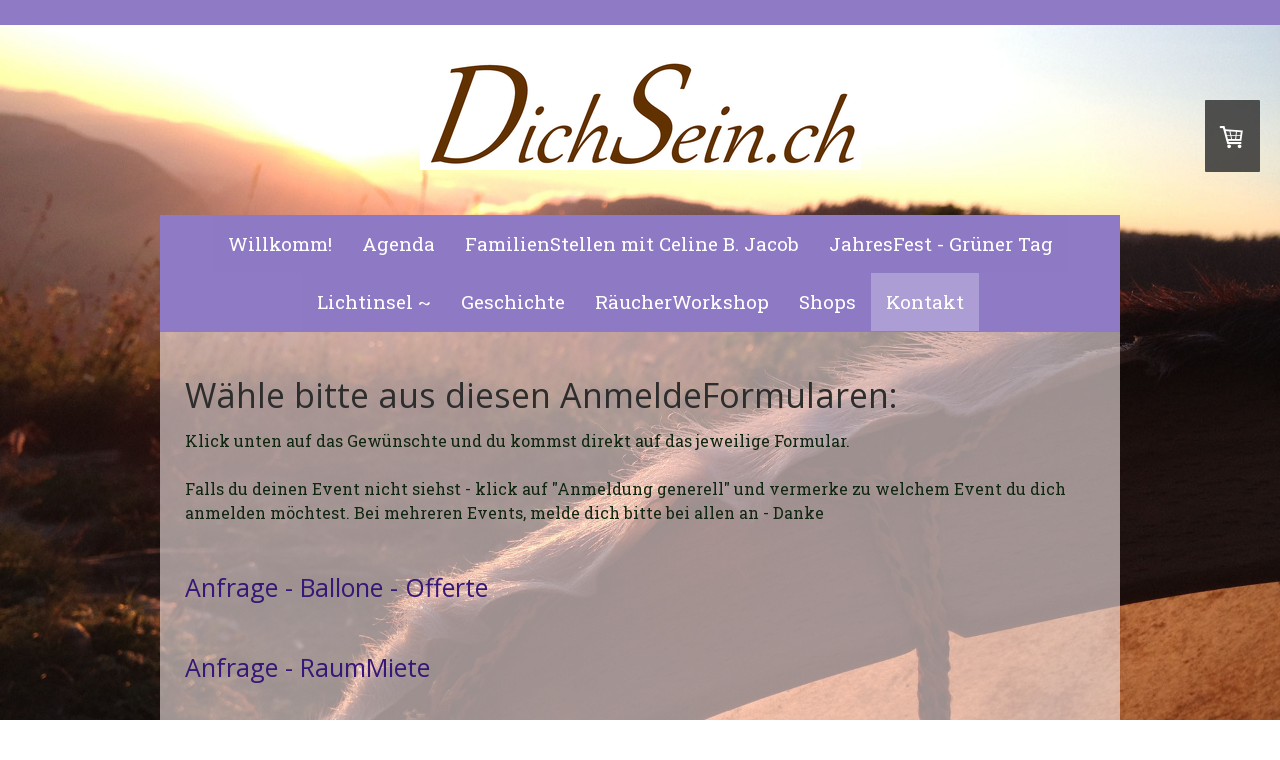

--- FILE ---
content_type: text/html; charset=UTF-8
request_url: https://www.dichsein.ch/kontakt/
body_size: 11800
content:
<!DOCTYPE html>
<html lang="de-DE"><head>
    <meta charset="utf-8"/>
    <link rel="dns-prefetch preconnect" href="https://u.jimcdn.com/" crossorigin="anonymous"/>
<link rel="dns-prefetch preconnect" href="https://assets.jimstatic.com/" crossorigin="anonymous"/>
<link rel="dns-prefetch preconnect" href="https://image.jimcdn.com" crossorigin="anonymous"/>
<link rel="dns-prefetch preconnect" href="https://fonts.jimstatic.com" crossorigin="anonymous"/>
<meta name="viewport" content="width=device-width, initial-scale=1"/>
<meta http-equiv="X-UA-Compatible" content="IE=edge"/>
<meta name="description" content=""/>
<meta name="robots" content="index, follow, archive"/>
<meta property="st:section" content=""/>
<meta name="generator" content="Jimdo Creator"/>
<meta name="twitter:title" content="Wähle bitte aus diesen AnmeldeFormularen:"/>
<meta name="twitter:description" content="Klick unten auf das Gewünschte und du kommst direkt auf das jeweilige Formular. Falls du deinen Event nicht siehst - klick auf &quot;Anmeldung generell&quot; und vermerke zu welchem Event du dich anmelden möchtest. Bei mehreren Events, melde dich bitte bei allen an - Danke"/>
<meta name="twitter:card" content="summary_large_image"/>
<meta property="og:url" content="http://www.dichsein.ch/kontakt/"/>
<meta property="og:title" content="Wähle bitte aus diesen AnmeldeFormularen:"/>
<meta property="og:description" content="Klick unten auf das Gewünschte und du kommst direkt auf das jeweilige Formular. Falls du deinen Event nicht siehst - klick auf &quot;Anmeldung generell&quot; und vermerke zu welchem Event du dich anmelden möchtest. Bei mehreren Events, melde dich bitte bei allen an - Danke"/>
<meta property="og:type" content="website"/>
<meta property="og:locale" content="de_DE"/>
<meta property="og:site_name" content="willkomm - unter dem Regenbogen"/>
<meta name="twitter:image" content="https://image.jimcdn.com/app/cms/image/transf/dimension=2000x1500:format=jpg/path/s19008b9c4e327181/backgroundarea/i1bc9b48481ce30a9/version/1502795554/image.jpg"/>
<meta property="og:image" content="https://image.jimcdn.com/app/cms/image/transf/dimension=2000x1500:format=jpg/path/s19008b9c4e327181/backgroundarea/i1bc9b48481ce30a9/version/1502795554/image.jpg"/>
<meta property="og:image:width" content="2000"/>
<meta property="og:image:height" content="1500"/>
<meta property="og:image:secure_url" content="https://image.jimcdn.com/app/cms/image/transf/dimension=2000x1500:format=jpg/path/s19008b9c4e327181/backgroundarea/i1bc9b48481ce30a9/version/1502795554/image.jpg"/><title>Wähle bitte aus diesen AnmeldeFormularen: - willkomm - unter dem Regenbogen</title>
<link rel="shortcut icon" href="https://u.jimcdn.com/cms/o/s19008b9c4e327181/img/favicon.ico?t=1675375109"/>
    <link rel="alternate" type="application/rss+xml" title="Blog" href="https://www.dichsein.ch/rss/blog"/>    
<link rel="canonical" href="https://www.dichsein.ch/kontakt/"/>

        <script src="https://assets.jimstatic.com/ckies.js.7aeecda51e36f76cf70c.js"></script>

        <script src="https://assets.jimstatic.com/cookieControl.js.c1cea533ba5da95c3d32.js"></script>
    <script>window.CookieControlSet.setToNormal();</script>

    <style>html,body{margin:0}.hidden{display:none}.n{padding:5px}#cc-website-title a {text-decoration: none}.cc-m-image-align-1{text-align:left}.cc-m-image-align-2{text-align:right}.cc-m-image-align-3{text-align:center}</style>

        <link href="https://u.jimcdn.com/cms/o/s19008b9c4e327181/layout/dm_fedd660d7cc9cfeac506acef8579db3f/css/layout.css?t=1727119144" rel="stylesheet" type="text/css" id="jimdo_layout_css"/>
<script>     /* <![CDATA[ */     /*!  loadCss [c]2014 @scottjehl, Filament Group, Inc.  Licensed MIT */     window.loadCSS = window.loadCss = function(e,n,t){var r,l=window.document,a=l.createElement("link");if(n)r=n;else{var i=(l.body||l.getElementsByTagName("head")[0]).childNodes;r=i[i.length-1]}var o=l.styleSheets;a.rel="stylesheet",a.href=e,a.media="only x",r.parentNode.insertBefore(a,n?r:r.nextSibling);var d=function(e){for(var n=a.href,t=o.length;t--;)if(o[t].href===n)return e.call(a);setTimeout(function(){d(e)})};return a.onloadcssdefined=d,d(function(){a.media=t||"all"}),a};     window.onloadCSS = function(n,o){n.onload=function(){n.onload=null,o&&o.call(n)},"isApplicationInstalled"in navigator&&"onloadcssdefined"in n&&n.onloadcssdefined(o)}     /* ]]> */ </script>     <script>
// <![CDATA[
onloadCSS(loadCss('https://assets.jimstatic.com/web.css.d9361b6586f0098197fdc233c6461efe.css') , function() {
    this.id = 'jimdo_web_css';
});
// ]]>
</script>
<link href="https://assets.jimstatic.com/web.css.d9361b6586f0098197fdc233c6461efe.css" rel="preload" as="style"/>
<noscript>
<link href="https://assets.jimstatic.com/web.css.d9361b6586f0098197fdc233c6461efe.css" rel="stylesheet"/>
</noscript>
    <script>
    //<![CDATA[
        var jimdoData = {"isTestserver":false,"isLcJimdoCom":false,"isJimdoHelpCenter":false,"isProtectedPage":false,"cstok":"","cacheJsKey":"e5ca2830efbbd00befad7c76ac99bc28a21b9286","cacheCssKey":"e5ca2830efbbd00befad7c76ac99bc28a21b9286","cdnUrl":"https:\/\/assets.jimstatic.com\/","minUrl":"https:\/\/assets.jimstatic.com\/app\/cdn\/min\/file\/","authUrl":"https:\/\/a.jimdo.com\/","webPath":"https:\/\/www.dichsein.ch\/","appUrl":"https:\/\/a.jimdo.com\/","cmsLanguage":"de_DE","isFreePackage":false,"mobile":false,"isDevkitTemplateUsed":true,"isTemplateResponsive":true,"websiteId":"s19008b9c4e327181","pageId":2481823427,"packageId":3,"shop":{"deliveryTimeTexts":{"1":"1 - 3 Tage Lieferzeit","2":"3 - 5 Tage Lieferzeit","3":"5 - 8 Tage Lieferzeit"},"checkoutButtonText":"Zur Kasse","isReady":true,"currencyFormat":{"pattern":"\u00a4 #,##0.00;\u00a4-#,##0.00","convertedPattern":"$ #,##0.00","symbols":{"GROUPING_SEPARATOR":" ","DECIMAL_SEPARATOR":".","CURRENCY_SYMBOL":"CHF"}},"currencyLocale":"de_CH"},"tr":{"gmap":{"searchNotFound":"Die angegebene Adresse konnte nicht gefunden werden.","routeNotFound":"Die Anfahrtsroute konnte nicht berechnet werden. M\u00f6gliche Gr\u00fcnde: Die Startadresse ist zu ungenau oder zu weit von der Zieladresse entfernt."},"shop":{"checkoutSubmit":{"next":"N\u00e4chster Schritt","wait":"Bitte warten"},"paypalError":"Da ist leider etwas schiefgelaufen. Bitte versuche es erneut!","cartBar":"Zum Warenkorb","maintenance":"Dieser Shop ist vor\u00fcbergehend leider nicht erreichbar. Bitte probieren Sie es sp\u00e4ter noch einmal.","addToCartOverlay":{"productInsertedText":"Der Artikel wurde dem Warenkorb hinzugef\u00fcgt.","continueShoppingText":"Weiter einkaufen","reloadPageText":"neu laden"},"notReadyText":"Dieser Shop ist noch nicht vollst\u00e4ndig eingerichtet.","numLeftText":"Mehr als {:num} Exemplare dieses Artikels sind z.Z. leider nicht verf\u00fcgbar.","oneLeftText":"Es ist leider nur noch ein Exemplar dieses Artikels verf\u00fcgbar."},"common":{"timeout":"Es ist ein Fehler aufgetreten. Die von dir ausgew\u00e4hlte Aktion wurde abgebrochen. Bitte versuche es in ein paar Minuten erneut."},"form":{"badRequest":"Es ist ein Fehler aufgetreten: Die Eingaben konnten leider nicht \u00fcbermittelt werden. Bitte versuche es sp\u00e4ter noch einmal!"}},"jQuery":"jimdoGen002","isJimdoMobileApp":false,"bgConfig":{"id":132439727,"type":"picture","options":{"fixed":true},"images":[{"id":8651813727,"url":"https:\/\/image.jimcdn.com\/app\/cms\/image\/transf\/dimension=2000x1500:format=jpg\/path\/s19008b9c4e327181\/backgroundarea\/i1bc9b48481ce30a9\/version\/1502795554\/image.jpg","focalPointX":55.64516129030000257671417784877121448516845703125,"focalPointY":12.1428571429000005110765414428897202014923095703125}]},"bgFullscreen":null,"responsiveBreakpointLandscape":767,"responsiveBreakpointPortrait":480,"copyableHeadlineLinks":false,"tocGeneration":false,"googlemapsConsoleKey":false,"loggingForAnalytics":false,"loggingForPredefinedPages":false,"isFacebookPixelIdEnabled":true,"userAccountId":"d28c50ad-cf36-4c9d-a569-583fd4f206f4"};
    // ]]>
</script>

     <script> (function(window) { 'use strict'; var regBuff = window.__regModuleBuffer = []; var regModuleBuffer = function() { var args = [].slice.call(arguments); regBuff.push(args); }; if (!window.regModule) { window.regModule = regModuleBuffer; } })(window); </script>
    <script src="https://assets.jimstatic.com/web.js.7778446e79a0c13073d7.js" async="true"></script>
    <script src="https://assets.jimstatic.com/at.js.db285b71839286136d00.js"></script>
<meta name="google-site-verification" content="hSh4I5qy0wXb-hjKoD4x17L8vTXxDc04aaP9wHqpf80"/>
    <script type="text/javascript">
//<![CDATA[

if(window.CookieControl.isCookieAllowed("fb_analytics")) {
    !function(f,b,e,v,n,t,s){if(f.fbq)return;n=f.fbq=function(){n.callMethod?
    n.callMethod.apply(n,arguments):n.queue.push(arguments)};if(!f._fbq)f._fbq=n;
    n.push=n;n.loaded=!0;n.version='2.0';n.agent='pljimdo';n.queue=[];t=b.createElement(e);t.async=!0;
    t.src=v;s=b.getElementsByTagName(e)[0];s.parentNode.insertBefore(t,s)}(window,
    document,'script','https://connect.facebook.net/en_US/fbevents.js');
    fbq('init', '2484259931614061');
    fbq('track', 'PageView');
}

//]]>
</script>
</head>

<body class="body cc-page j-has-shop j-m-gallery-styles j-m-video-styles j-m-hr-styles j-m-header-styles j-m-text-styles j-m-emotionheader-styles j-m-htmlCode-styles j-m-rss-styles j-m-form-styles-disabled j-m-table-styles j-m-textWithImage-styles j-m-downloadDocument-styles j-m-imageSubtitle-styles j-m-flickr-styles j-m-googlemaps-styles j-m-blogSelection-styles-disabled j-m-comment-styles-disabled j-m-jimdo-styles j-m-profile-styles j-m-guestbook-styles j-m-promotion-styles j-m-twitter-styles j-m-hgrid-styles j-m-shoppingcart-styles j-m-catalog-styles j-m-product-styles-disabled j-m-facebook-styles j-m-sharebuttons-styles j-m-formnew-styles-disabled j-m-callToAction-styles j-m-turbo-styles j-m-spacing-styles j-m-googleplus-styles j-m-dummy-styles j-m-search-styles j-m-booking-styles j-footer-styles cc-pagemode-default cc-content-parent" id="page-2481823427">

<div id="cc-inner" class="cc-content-parent">
  <!-- background-area -->
  <div class="jtpl-background-area" background-area=""></div>
  <!-- END background-area -->

  <input type="checkbox" id="jtpl-navigation__checkbox" class="jtpl-navigation__checkbox"/><!-- _main.sass --><div class="jtpl-main cc-content-parent">

    <div class="jtpl-section cc-content-parent">

      <!-- _header.sass -->
      <header class="jtpl-header alignment-options"><div class="jtpl-header__topbar flex-background-options"></div>
        <section class="jtpl-logo"><div id="cc-website-logo" class="cc-single-module-element"><div id="cc-m-8233611185" class="j-module n j-imageSubtitle"><div class="cc-m-image-container"><figure class="cc-imagewrapper cc-m-image-align-3">
<a href="https://www.dichsein.ch/" target="_self"><img srcset="https://image.jimcdn.com/app/cms/image/transf/dimension=320x10000:format=png/path/s19008b9c4e327181/image/icebb8dd058842184/version/1502795427/image.png 320w, https://image.jimcdn.com/app/cms/image/transf/dimension=441x10000:format=png/path/s19008b9c4e327181/image/icebb8dd058842184/version/1502795427/image.png 441w, https://image.jimcdn.com/app/cms/image/transf/dimension=640x10000:format=png/path/s19008b9c4e327181/image/icebb8dd058842184/version/1502795427/image.png 640w, https://image.jimcdn.com/app/cms/image/transf/dimension=882x10000:format=png/path/s19008b9c4e327181/image/icebb8dd058842184/version/1502795427/image.png 882w" sizes="(min-width: 441px) 441px, 100vw" id="cc-m-imagesubtitle-image-8233611185" src="https://image.jimcdn.com/app/cms/image/transf/dimension=441x10000:format=png/path/s19008b9c4e327181/image/icebb8dd058842184/version/1502795427/image.png" alt="" class="" data-src-width="4289" data-src-height="1121" data-src="https://image.jimcdn.com/app/cms/image/transf/dimension=441x10000:format=png/path/s19008b9c4e327181/image/icebb8dd058842184/version/1502795427/image.png" data-image-id="5520259585"/></a>    

</figure>
</div>
<div class="cc-clear"></div>
<script id="cc-m-reg-8233611185">// <![CDATA[

    window.regModule("module_imageSubtitle", {"data":{"imageExists":true,"hyperlink":"","hyperlink_target":"","hyperlinkAsString":"","pinterest":"0","id":8233611185,"widthEqualsContent":"0","resizeWidth":"441","resizeHeight":116},"id":8233611185});
// ]]>
</script></div></div>
        </section><div class="jtpl-title">
          
        </div>
      </header><!-- END _header.sass --><!-- _mobile-navigation.sass --><label for="jtpl-navigation__checkbox" class="jtpl-navigation__label navigation-colors__menu-icon">
        <span class="jtpl-navigation__borders navigation-colors__menu-icon"></span>
      </label>
      <div class="jtpl-mobile-fallback">
        <div class="jtpl-mobile-navigation navigation-colors">
          <div data-container="navigation"><div class="j-nav-variant-nested"><ul class="cc-nav-level-0 j-nav-level-0"><li id="cc-nav-view-2500638127" class="jmd-nav__list-item-0"><a href="/" data-link-title="Willkomm!">Willkomm!</a></li><li id="cc-nav-view-500206611" class="jmd-nav__list-item-0"><a href="/agenda-1/" data-link-title="Agenda">Agenda</a></li><li id="cc-nav-view-2499619927" class="jmd-nav__list-item-0"><a href="/familienstellen-mit-celine-b-jacob/" data-link-title="FamilienStellen mit Celine B. Jacob">FamilienStellen mit Celine B. Jacob</a></li><li id="cc-nav-view-2528126527" class="jmd-nav__list-item-0"><a href="/jahresfest-grüner-tag/" data-link-title="JahresFest - Grüner Tag">JahresFest - Grüner Tag</a></li><li id="cc-nav-view-1551245985" class="jmd-nav__list-item-0"><a href="/lichtinsel/" data-link-title="Lichtinsel ~">Lichtinsel ~</a></li><li id="cc-nav-view-1551312385" class="jmd-nav__list-item-0"><a href="/geschichte/" data-link-title="Geschichte">Geschichte</a></li><li id="cc-nav-view-2498010327" class="jmd-nav__list-item-0"><a href="/räucherworkshop/" data-link-title="RäucherWorkshop">RäucherWorkshop</a></li><li id="cc-nav-view-1053687311" class="jmd-nav__list-item-0 j-nav-has-children"><a href="/shops/" data-link-title="Shops">Shops</a><span data-navi-toggle="cc-nav-view-1053687311" class="jmd-nav__toggle-button"></span><ul class="cc-nav-level-1 j-nav-level-1"><li id="cc-nav-view-2501651627" class="jmd-nav__list-item-1"><a href="/shops/shop-dichsein-ch/" data-link-title="shop bei DichSein.ch">shop bei DichSein.ch</a></li><li id="cc-nav-view-2530913827" class="jmd-nav__list-item-1 j-nav-has-children"><a href="/shops/shop-ballon-hans/" data-link-title="Shop Ballon-Hans">Shop Ballon-Hans</a><span data-navi-toggle="cc-nav-view-2530913827" class="jmd-nav__toggle-button"></span><ul class="cc-nav-level-2 j-nav-level-2"><li id="cc-nav-view-2530913927" class="jmd-nav__list-item-2"><a href="/shops/shop-ballon-hans/der-klassiker/" data-link-title="Der Klassiker">Der Klassiker</a></li><li id="cc-nav-view-2530914027" class="jmd-nav__list-item-2"><a href="/shops/shop-ballon-hans/folien/" data-link-title="Folien">Folien</a></li><li id="cc-nav-view-2530914127" class="jmd-nav__list-item-2"><a href="/shops/shop-ballon-hans/besonderes/" data-link-title="Besonderes">Besonderes</a></li><li id="cc-nav-view-2530914227" class="jmd-nav__list-item-2"><a href="/shops/shop-ballon-hans/wettflug/" data-link-title="Wettflug">Wettflug</a></li><li id="cc-nav-view-2530914327" class="jmd-nav__list-item-2"><a href="/shops/shop-ballon-hans/helium/" data-link-title="Helium">Helium</a></li><li id="cc-nav-view-2546307127" class="jmd-nav__list-item-2"><a href="/shops/shop-ballon-hans/zubehör-so/" data-link-title="Zubehör &amp; so...">Zubehör &amp; so...</a></li></ul></li></ul></li><li id="cc-nav-view-2481823427" class="jmd-nav__list-item-0 j-nav-has-children cc-nav-current j-nav-current jmd-nav__item--current"><a href="/kontakt/" data-link-title="Kontakt" class="cc-nav-current j-nav-current jmd-nav__link--current">Kontakt</a><span data-navi-toggle="cc-nav-view-2481823427" class="jmd-nav__toggle-button"></span><ul class="cc-nav-level-1 j-nav-level-1"><li id="cc-nav-view-2505174827" class="jmd-nav__list-item-1"><a href="/kontakt/anfrage-ballone-offerte/" data-link-title="Anfrage - Ballone - Offerte">Anfrage - Ballone - Offerte</a></li><li id="cc-nav-view-2500174827" class="jmd-nav__list-item-1"><a href="/kontakt/anmeldung-generell/" data-link-title="Anmeldung generell">Anmeldung generell</a></li><li id="cc-nav-view-2505873227" class="jmd-nav__list-item-1"><a href="/kontakt/trommelbau-events/" data-link-title="TrommelBau&amp;Events">TrommelBau&amp;Events</a></li></ul></li></ul></div></div>
        </div>
      </div>
      <!-- END _mobile-navigation.sass -->

      <!-- _navigation.sass -->
      <nav class="jtpl-navigation navigation-colors navigation-alignment alignment-options"><div class="jtpl-navigation__inner border-options" data-dropdown="true">
          <div data-container="navigation"><div class="j-nav-variant-nested"><ul class="cc-nav-level-0 j-nav-level-0"><li id="cc-nav-view-2500638127" class="jmd-nav__list-item-0"><a href="/" data-link-title="Willkomm!">Willkomm!</a></li><li id="cc-nav-view-500206611" class="jmd-nav__list-item-0"><a href="/agenda-1/" data-link-title="Agenda">Agenda</a></li><li id="cc-nav-view-2499619927" class="jmd-nav__list-item-0"><a href="/familienstellen-mit-celine-b-jacob/" data-link-title="FamilienStellen mit Celine B. Jacob">FamilienStellen mit Celine B. Jacob</a></li><li id="cc-nav-view-2528126527" class="jmd-nav__list-item-0"><a href="/jahresfest-grüner-tag/" data-link-title="JahresFest - Grüner Tag">JahresFest - Grüner Tag</a></li><li id="cc-nav-view-1551245985" class="jmd-nav__list-item-0"><a href="/lichtinsel/" data-link-title="Lichtinsel ~">Lichtinsel ~</a></li><li id="cc-nav-view-1551312385" class="jmd-nav__list-item-0"><a href="/geschichte/" data-link-title="Geschichte">Geschichte</a></li><li id="cc-nav-view-2498010327" class="jmd-nav__list-item-0"><a href="/räucherworkshop/" data-link-title="RäucherWorkshop">RäucherWorkshop</a></li><li id="cc-nav-view-1053687311" class="jmd-nav__list-item-0 j-nav-has-children"><a href="/shops/" data-link-title="Shops">Shops</a><span data-navi-toggle="cc-nav-view-1053687311" class="jmd-nav__toggle-button"></span><ul class="cc-nav-level-1 j-nav-level-1"><li id="cc-nav-view-2501651627" class="jmd-nav__list-item-1"><a href="/shops/shop-dichsein-ch/" data-link-title="shop bei DichSein.ch">shop bei DichSein.ch</a></li><li id="cc-nav-view-2530913827" class="jmd-nav__list-item-1 j-nav-has-children"><a href="/shops/shop-ballon-hans/" data-link-title="Shop Ballon-Hans">Shop Ballon-Hans</a><span data-navi-toggle="cc-nav-view-2530913827" class="jmd-nav__toggle-button"></span><ul class="cc-nav-level-2 j-nav-level-2"><li id="cc-nav-view-2530913927" class="jmd-nav__list-item-2"><a href="/shops/shop-ballon-hans/der-klassiker/" data-link-title="Der Klassiker">Der Klassiker</a></li><li id="cc-nav-view-2530914027" class="jmd-nav__list-item-2"><a href="/shops/shop-ballon-hans/folien/" data-link-title="Folien">Folien</a></li><li id="cc-nav-view-2530914127" class="jmd-nav__list-item-2"><a href="/shops/shop-ballon-hans/besonderes/" data-link-title="Besonderes">Besonderes</a></li><li id="cc-nav-view-2530914227" class="jmd-nav__list-item-2"><a href="/shops/shop-ballon-hans/wettflug/" data-link-title="Wettflug">Wettflug</a></li><li id="cc-nav-view-2530914327" class="jmd-nav__list-item-2"><a href="/shops/shop-ballon-hans/helium/" data-link-title="Helium">Helium</a></li><li id="cc-nav-view-2546307127" class="jmd-nav__list-item-2"><a href="/shops/shop-ballon-hans/zubehör-so/" data-link-title="Zubehör &amp; so...">Zubehör &amp; so...</a></li></ul></li></ul></li><li id="cc-nav-view-2481823427" class="jmd-nav__list-item-0 j-nav-has-children cc-nav-current j-nav-current jmd-nav__item--current"><a href="/kontakt/" data-link-title="Kontakt" class="cc-nav-current j-nav-current jmd-nav__link--current">Kontakt</a><span data-navi-toggle="cc-nav-view-2481823427" class="jmd-nav__toggle-button"></span><ul class="cc-nav-level-1 j-nav-level-1"><li id="cc-nav-view-2505174827" class="jmd-nav__list-item-1"><a href="/kontakt/anfrage-ballone-offerte/" data-link-title="Anfrage - Ballone - Offerte">Anfrage - Ballone - Offerte</a></li><li id="cc-nav-view-2500174827" class="jmd-nav__list-item-1"><a href="/kontakt/anmeldung-generell/" data-link-title="Anmeldung generell">Anmeldung generell</a></li><li id="cc-nav-view-2505873227" class="jmd-nav__list-item-1"><a href="/kontakt/trommelbau-events/" data-link-title="TrommelBau&amp;Events">TrommelBau&amp;Events</a></li></ul></li></ul></div></div>
        </div>
      </nav><!-- END _navigation.sass --><!-- _content.sass --><div class="jtpl-content alignment-options content-options cc-content-parent">

        <!-- _breadcrumb.sass -->
        <nav class="jtpl-breadcrumbs breadcrumb-options"><div data-container="navigation"><div class="j-nav-variant-breadcrumb"><ol itemscope="true" itemtype="http://schema.org/BreadcrumbList"><li itemscope="true" itemprop="itemListElement" itemtype="http://schema.org/ListItem" class="cc-nav-current j-nav-current"><a href="/kontakt/" data-link-title="Kontakt" itemprop="item" class="cc-nav-current j-nav-current"><span itemprop="name">Kontakt</span></a><meta itemprop="position" content="1"/></li></ol></div></div>
        </nav><!-- END _breadcrumb.sass --><div id="content_area" data-container="content"><div id="content_start"></div>
        
        <div id="cc-matrix-3830552927"><div id="cc-m-13618005827" class="j-module n j-header "><h2 class="" id="cc-m-header-13618005827">Wähle bitte aus diesen AnmeldeFormularen:</h2></div><div id="cc-m-13887384727" class="j-module n j-text "><p>
    Klick unten auf das Gewünschte und du kommst direkt auf das jeweilige Formular.<br/>
    <br/>
    Falls du deinen Event nicht siehst - klick auf "Anmeldung generell" und vermerke zu welchem Event du dich anmelden möchtest. Bei mehreren Events, melde dich bitte bei allen an - Danke 
</p></div><div id="cc-m-13978146927" class="j-module n j-text "><p>
     
</p>

<h3 id="cc-m-header-13746964327" class="headline cc-m-header-inline-rte" style="box-sizing: content-box; min-height: 31.25px;" data-action="header" data-name="header">
    <a href="/kontakt/anfrage-ballone-offerte/" title="Anfrage - Ballone - Offerte">Anfrage - Ballone - Offerte</a>
</h3></div><div id="cc-m-13746965027" class="j-module n j-text "><p>
     
</p>

<h3 id="cc-m-header-13746964327" class="headline cc-m-header-inline-rte" style="box-sizing: content-box; min-height: 31.25px;" data-action="header" data-name="header">
    <a href="/kontakt/anfrage-raummiete/" title="Kontakt - RaumMiete">Anfrage - RaumMiete</a>
</h3></div><div id="cc-m-13746964827" class="j-module n j-text "><p>
     
</p>

<h3 id="cc-m-header-13746964327" class="headline cc-m-header-inline-rte" style="box-sizing: content-box; min-height: 31.25px;" data-action="header" data-name="header">
    <a title="Anmeldung generell" href="/kontakt/anmeldung-generell/">Anmeldungen generell</a>
</h3></div><div id="cc-m-14028634227" class="j-module n j-text "><p>
     
</p>

<h3 id="cc-m-header-13746964327" class="headline cc-m-header-inline-rte" style="box-sizing: content-box; min-height: 31.25px;" data-action="header" data-name="header">
    <a href="/kontakt/global-reiki-gatherings/" title="GlobalReikiGatherings">Global Reiki Gatherings</a>
</h3></div><div id="cc-m-13978141527" class="j-module n j-text "><p>
     
</p>

<h3 id="cc-m-header-13746964327" class="headline cc-m-header-inline-rte" style="box-sizing: content-box; min-height: 31.25px;" data-action="header" data-name="header">
    <a title="Tibetisches Wissen mit Tenzin Wangden" href="/seminarhaus/themen/tibetisches-wissen-mit-tenzin-wangden/">Tibetisches Wissen mit Tenzin Wangden</a>
</h3></div></div>
        
        </div>

      </div>
      <!-- END _content.sass -->

    </div>


    <!-- _section-aside.sass -->
    <footer class="jtpl-section-aside sidebar-options"><section class="jtpl-sidebar alignment-options"><div data-container="sidebar"><div id="cc-matrix-678877811"><div id="cc-m-14252519027" class="j-module n j-header "><h1 class="" id="cc-m-header-14252519027">Kontakt:</h1></div><div id="cc-m-14252517327" class="j-module n j-hgrid ">    <div class="cc-m-hgrid-column" style="width: 49%;">
        <div id="cc-matrix-3988163827"><div id="cc-m-5532512511" class="j-module n j-text "><p>
    <strong>DichSein.ch</strong>
</p>

<p>
    <strong>Lichtinsel ~ unter dem Regenbogen</strong>
</p>

<p>
     
</p>

<p>
    <em>Büroadresse ab dem 01.05.2025:</em>
</p>

<p>
     
</p>

<p>
    Kapellstrasse 26
</p>

<p>
    CH-2540 Grenchen
</p></div></div>    </div>
            <div class="cc-m-hgrid-separator" data-display="cms-only"><div></div></div>
        <div class="cc-m-hgrid-column last" style="width: 49%;">
        <div id="cc-matrix-3988163927"><div id="cc-m-14252518127" class="j-module n j-text "><p>
    für Informationen, Reservationen oder TerminVereinbarungen:
</p>

<p>
     
</p>

<p>
    +41 78 751 42 19 | Montag -Freitag 13:00 - 14:00 Uhr
</p>

<p>
     
</p>

<p>
    oder mit Email:
</p>

<p>
    kontakt (at) dichsein (dot) ch
</p></div></div>    </div>
    
<div class="cc-m-hgrid-overlay" data-display="cms-only"></div>

<br class="cc-clear"/>

</div><div id="cc-m-14252516827" class="j-module n j-hr ">    <hr/>
</div></div></div>
          <div class="jtpl-footer footer-options">
            <div id="contentfooter" data-container="footer">

    <div class="j-info-row"><sup>1</sup> Gilt für Lieferungen in folgendes Land: Schweiz. Lieferzeiten für andere Länder und Informationen zur Berechnung des Liefertermins siehe hier: <a href="https://www.dichsein.ch/j/shop/deliveryinfo">Liefer- und Zahlungsbedingungen</a><br/><sup>2</sup> inkl. MwSt.<br/></div>
    <div class="j-meta-links">
        <a href="/about/">Impressum</a> | <a href="//www.dichsein.ch/j/shop/deliveryinfo" data-meta-link="shop_delivery_info">Liefer- und Zahlungsbedingungen</a> | <a href="//www.dichsein.ch/j/privacy">Datenschutz</a> | <a id="cookie-policy" href="javascript:window.CookieControl.showCookieSettings();">Cookie-Richtlinie</a> | <a href="/sitemap/">Sitemap</a><br/>Copyright bei DichSein.ch Lichtinsel unter dem Regenbogen oder wo anders erwähnt, bei den jeweiligen Fotografen, für die BenutzungsRechte kontaktiere bitte direkt die Künstler - Danke!    </div>

    <div class="j-admin-links">
            
    <span class="loggedout">
        <a rel="nofollow" id="login" href="/login">Anmelden</a>
    </span>

<span class="loggedin">
    <a rel="nofollow" id="logout" target="_top" href="https://cms.e.jimdo.com/app/cms/logout.php">
        Abmelden    </a>
    |
    <a rel="nofollow" id="edit" target="_top" href="https://a.jimdo.com/app/auth/signin/jumpcms/?page=2481823427">Bearbeiten</a>
</span>
        </div>

    
</div>

          </div>
      </section></footer><!-- END _section-aside.sass --><!-- _cart.sass --><div class="jtpl-cart">
      <div id="cc-sidecart-wrapper"><script>// <![CDATA[

    window.regModule("sidebar_shoppingcart", {"variant":"default","currencyLocale":"de_CH","currencyFormat":{"pattern":"\u00a4 #,##0.00;\u00a4-#,##0.00","convertedPattern":"$ #,##0.00","symbols":{"GROUPING_SEPARATOR":" ","DECIMAL_SEPARATOR":".","CURRENCY_SYMBOL":"CHF"}},"tr":{"cart":{"subtotalText":"Zwischensumme","emptyBasketText":"Ihr Warenkorb ist leer."}}});
// ]]>
</script></div>
    </div>
    <!-- END _cart.sass -->

  </div>
  <!-- END _main.sass -->

</div>
    <ul class="cc-FloatingButtonBarContainer cc-FloatingButtonBarContainer-right hidden">

                    <!-- scroll to top button -->
            <li class="cc-FloatingButtonBarContainer-button-scroll">
                <a href="javascript:void(0);" title="Nach oben scrollen">
                    <span>Nach oben scrollen</span>
                </a>
            </li>
            <script>// <![CDATA[

    window.regModule("common_scrolltotop", []);
// ]]>
</script>    </ul>
    <script type="text/javascript">
//<![CDATA[
addAutomatedTracking('creator.website', track_anon);
//]]>
</script>
    
<div id="loginbox" class="hidden">

    <div id="loginbox-header">

    <a class="cc-close" title="Dieses Element zuklappen" href="#">zuklappen</a>

    <div class="c"></div>

</div>

<div id="loginbox-content">

        <div id="resendpw"></div>

        <div id="loginboxOuter"></div>
    </div>
</div>
<div id="loginbox-darklayer" class="hidden"></div>
<script>// <![CDATA[

    window.regModule("web_login", {"url":"https:\/\/www.dichsein.ch\/","pageId":2481823427});
// ]]>
</script>


<div class="cc-individual-cookie-settings" id="cc-individual-cookie-settings" style="display: none" data-nosnippet="true">

</div>
<script>// <![CDATA[

    window.regModule("web_individualCookieSettings", {"categories":[{"type":"NECESSARY","name":"Unbedingt erforderlich","description":"Unbedingt erforderliche Cookies erm\u00f6glichen grundlegende Funktionen und sind f\u00fcr die einwandfreie Funktion der Website erforderlich. Daher kann man sie nicht deaktivieren. Diese Art von Cookies wird ausschlie\u00dflich von dem Betreiber der Website verwendet (First-Party-Cookie) und s\u00e4mtliche Informationen, die in den Cookies gespeichert sind, werden nur an diese Website gesendet.","required":true,"cookies":[{"key":"jimdo-cart-v1","name":"Jimdo-cart-v1","description":"Jimdo-cart-v1\n\nErforderlicher lokaler Speicher, der Informationen \u00fcber den Warenkorb des Website-Besuchers speichert, um Eink\u00e4ufe \u00fcber diesen Online-Shop zu erm\u00f6glichen.\n\nAnbieter:\nJimdo GmbH, Stresemannstra\u00dfe 375, 22761 Hamburg Deutschland.\n\nCookie\/Lokaler Speichername: Jimdo-cart-v1.\nLaufzeit: Der lokale Speicher l\u00e4uft nicht ab.\n\nDatenschutzerkl\u00e4rung:\nhttps:\/\/www.jimdo.com\/de\/info\/datenschutzerklaerung\/ ","required":true},{"key":"cookielaw","name":"cookielaw","description":"Cookielaw\n\nDieses Cookie zeigt das Cookie-Banner an und speichert die Cookie-Einstellungen des Besuchers.\n\nAnbieter:\nJimdo GmbH, Stresemannstrasse 375, 22761 Hamburg, Deutschland.\n\nCookie-Name: ckies_cookielaw\nCookie-Laufzeit: 1 Jahr\n\nDatenschutzerkl\u00e4rung:\nhttps:\/\/www.jimdo.com\/de\/info\/datenschutzerklaerung\/ ","required":true},{"key":"phpsessionid","name":"PHPSESSIONID","description":"PHPSESSIONID\n\nLokaler Speicher, der f\u00fcr das korrekte Funktionieren dieses Shops zwingend erforderlich ist.\n\nAnbieter:\nJimdo GmbH, Stresemannstra\u00dfe 375, 22761 Hamburg Deutschland\n\nCookie \/Lokaler Speichername: PHPSESSIONID\nLaufzeit: 1 Sitzung\n\nDatenschutzerkl\u00e4rung:\nhttps:\/\/www.jimdo.com\/de\/info\/datenschutzerklaerung\/ ","required":true},{"key":"control-cookies-wildcard","name":"ckies_*","description":"Jimdo Control Cookies\n\nSteuerungs-Cookies zur Aktivierung der vom Website-Besucher ausgew\u00e4hlten Dienste\/Cookies und zur Speicherung der entsprechenden Cookie-Einstellungen. \n\nAnbieter:\nJimdo GmbH, Stresemannstra\u00dfe 375, 22761 Hamburg, Deutschland.\n\nCookie-Namen: ckies_*, ckies_postfinance, ckies_stripe, ckies_powr, ckies_google, ckies_cookielaw, ckies_ga, ckies_jimdo_analytics, ckies_fb_analytics, ckies_fr\n\nCookie-Laufzeit: 1 Jahr\n\nDatenschutzerkl\u00e4rung:\nhttps:\/\/www.jimdo.com\/de\/info\/datenschutzerklaerung\/ ","required":true}]},{"type":"FUNCTIONAL","name":"Funktionell","description":"Funktionelle Cookies erm\u00f6glichen dieser Website, bestimmte Funktionen zur Verf\u00fcgung zu stellen und Informationen zu speichern, die vom Nutzer eingegeben wurden \u2013 beispielsweise bereits registrierte Namen oder die Sprachauswahl. Damit werden verbesserte und personalisierte Funktionen gew\u00e4hrleistet.","required":false,"cookies":[{"key":"powr-v2","name":"powr","description":"POWr.io Cookies\n\nDiese Cookies registrieren anonyme, statistische Daten \u00fcber das Verhalten des Besuchers dieser Website und sind verantwortlich f\u00fcr die Gew\u00e4hrleistung der Funktionalit\u00e4t bestimmter Widgets, die auf dieser Website eingesetzt werden. Sie werden ausschlie\u00dflich f\u00fcr interne Analysen durch den Webseitenbetreiber verwendet z. B. f\u00fcr den Besucherz\u00e4hler.\n\nAnbieter:\nPowr.io, POWr HQ, 340 Pine Street, San Francisco, California 94104, USA.\n\nCookie Namen und Laufzeiten:\nahoy_unique_[unique id] (Laufzeit: Sitzung), POWR_PRODUCTION  (Laufzeit: Sitzung),  ahoy_visitor  (Laufzeit: 2 Jahre),   ahoy_visit  (Laufzeit: 1 Tag), src (Laufzeit: 30 Tage) Security, _gid Persistent (Laufzeit: 1 Tag), NID (Domain: google.com, Laufzeit: 180 Tage), 1P_JAR (Domain: google.com, Laufzeit: 30 Tage), DV (Domain: google.com, Laufzeit: 2 Stunden), SIDCC (Domain: google.com, Laufzeit: 1 Jahre), SID (Domain: google.com, Laufzeit: 2 Jahre), HSID (Domain: google.com, Laufzeit: 2 Jahre), SEARCH_SAMESITE (Domain: google.com, Laufzeit: 6 Monate), __cfduid (Domain: powrcdn.com, Laufzeit: 30 Tage).\n\nCookie-Richtlinie:\nhttps:\/\/www.powr.io\/privacy \n\nDatenschutzerkl\u00e4rung:\nhttps:\/\/www.powr.io\/privacy ","required":false},{"key":"google_maps","name":"Google Maps","description":"Die Aktivierung und Speicherung dieser Einstellung schaltet die Anzeige der Google Maps frei. \nAnbieter: Google LLC, 1600 Amphitheatre Parkway, Mountain View, CA 94043, USA oder Google Ireland Limited, Gordon House, Barrow Street, Dublin 4, Irland, wenn Sie in der EU ans\u00e4ssig sind.\nCookie Name und Laufzeit: google_maps ( Laufzeit: 1 Jahr)\nCookie Richtlinie: https:\/\/policies.google.com\/technologies\/cookies\nDatenschutzerkl\u00e4rung: https:\/\/policies.google.com\/privacy\n","required":false},{"key":"vimeo","name":"Vimeo","description":"Wenn du diese Einstellung aktivierst und speicherst, wird das Anzeigen von Vimeo-Videoinhalten auf dieser Website aktiviert.\n\nAnbieter: Vimeo, Inc., 555 West 18th Street, New York, New York 10011, USA\nCookie-Name und -Lebensdauer: vimeo_consent (Lebensdauer: 1 Jahr).\nCookie-Richtlinie: https:\/\/vimeo.com\/cookie_policy\nDatenschutzrichtlinie: https:\/\/vimeo.com\/privacy\n\nWenn du dem Laden und Anzeigen von Vimeo-Inhalten zustimmst, werden zus\u00e4tzliche Cookies vom Dienstanbieter Vimeo gesetzt. Der einbettbare Videoplayer von Vimeo verwendet Cookies von Erstanbietern, die als wesentlich f\u00fcr das Erlebnis des Videoplayers angesehen werden. Vimeo verwendet keine Analyse- oder Werbe-Cookies von Drittanbietern, wenn der Videoplayer auf einer Website von Drittanbietern erscheint, es sei denn, der\/die Website-Besucher*in ist bei seinem\/ihrem Vimeo-Konto angemeldet. Weitere Informationen findest du in der Datenschutzrichtlinie von Vimeo.\n\nCookie-Namen und -Laufzeiten: __cf_bm (Lebenszeit: 1 Tag), player (Lebenszeit: 1 Jahr), vuid (Lebenszeit: 2 Jahre)","required":false}]},{"type":"PERFORMANCE","name":"Performance","description":"Die Performance-Cookies sammeln Informationen dar\u00fcber, wie diese Website genutzt wird. Der Betreiber der Website nutzt diese Cookies um die Attraktivit\u00e4t, den Inhalt und die Funktionalit\u00e4t der Website zu verbessern.","required":false,"cookies":[]},{"type":"MARKETING","name":"Marketing \/ Third Party","description":"Marketing- \/ Third Party-Cookies stammen unter anderem von externen Werbeunternehmen und werden verwendet, um Informationen \u00fcber die vom Nutzer besuchten Websites zu sammeln, um z. B. zielgruppenorientierte Werbung f\u00fcr den Benutzer zu erstellen.","required":false,"cookies":[{"key":"powr_marketing","name":"powr_marketing","description":"POWr.io Cookies \n \nDiese Cookies sammeln zu Analysezwecken anonymisierte Informationen dar\u00fcber, wie Nutzer diese Website verwenden. \n\nAnbieter:\nPowr.io, POWr HQ, 340 Pine Street, San Francisco, California 94104, USA.  \n \nCookie-Namen und Laufzeiten: \n__Secure-3PAPISID (Domain: google.com, Laufzeit: 2 Jahre), SAPISID (Domain: google.com, Laufzeit: 2 Jahre), APISID (Domain: google.com, Laufzeit: 2 Jahre), SSID (Domain: google.com, Laufzeit: 2 Jahre), __Secure-3PSID (Domain: google.com, Laufzeit: 2 Jahre), CC (Domain:google.com, Laufzeit: 1 Jahr), ANID (Domain: google.com, Laufzeit: 10 Jahre), OTZ (Domain:google.com, Laufzeit: 1 Monat).\n \nCookie-Richtlinie: \nhttps:\/\/www.powr.io\/privacy \n \nDatenschutzerkl\u00e4rung: \nhttps:\/\/www.powr.io\/privacy \n","required":false},{"key":"fb_analytics","name":"fb_analytics","description":"Facebook Analytics \n\nHierbei handelt es sich um eine Tracking-Technologie, die den sogenannten \"Facebook-Pixel\" vom sozialen Netzwerk Facebook verwendet und f\u00fcr die Analyse der Website, die Ausrichtung der Werbung, die Messung der Werbung und Facebook Custom Audiences eingesetzt wird.\n\nAnbieter:\nFacebook Inc, 1 Hacker Way, Menlo Park, CA 94025, USA oder Facebook Ireland Ltd, 4 Grand Canal Square, Grand Canal Harbour, Dublin 2, Irland, wenn Sie in der EU ans\u00e4ssig sind.\n\nCookie Namen: _fbp, fr\nCookie Laufzeit: 90 Tage\n\nCookie-Richtlinie:\nhttps:\/\/www.facebook.com\/policies\/cookies\n\nDatenschutzerkl\u00e4rung:\nhttps:\/\/www.facebook.com\/policy.php\n","required":false}]}],"pagesWithoutCookieSettings":["\/about\/","\/j\/privacy"],"cookieSettingsHtmlUrl":"\/app\/module\/cookiesettings\/getcookiesettingshtml"});
// ]]>
</script>

</body>
</html>


--- FILE ---
content_type: application/javascript
request_url: https://a.jimdo.com/app/web/loginstate?callback=jQuery112006155495875466792_1762330968040&owi=s19008b9c4e327181&_=1762330968041
body_size: 5
content:
jQuery112006155495875466792_1762330968040({"loginstate":false});